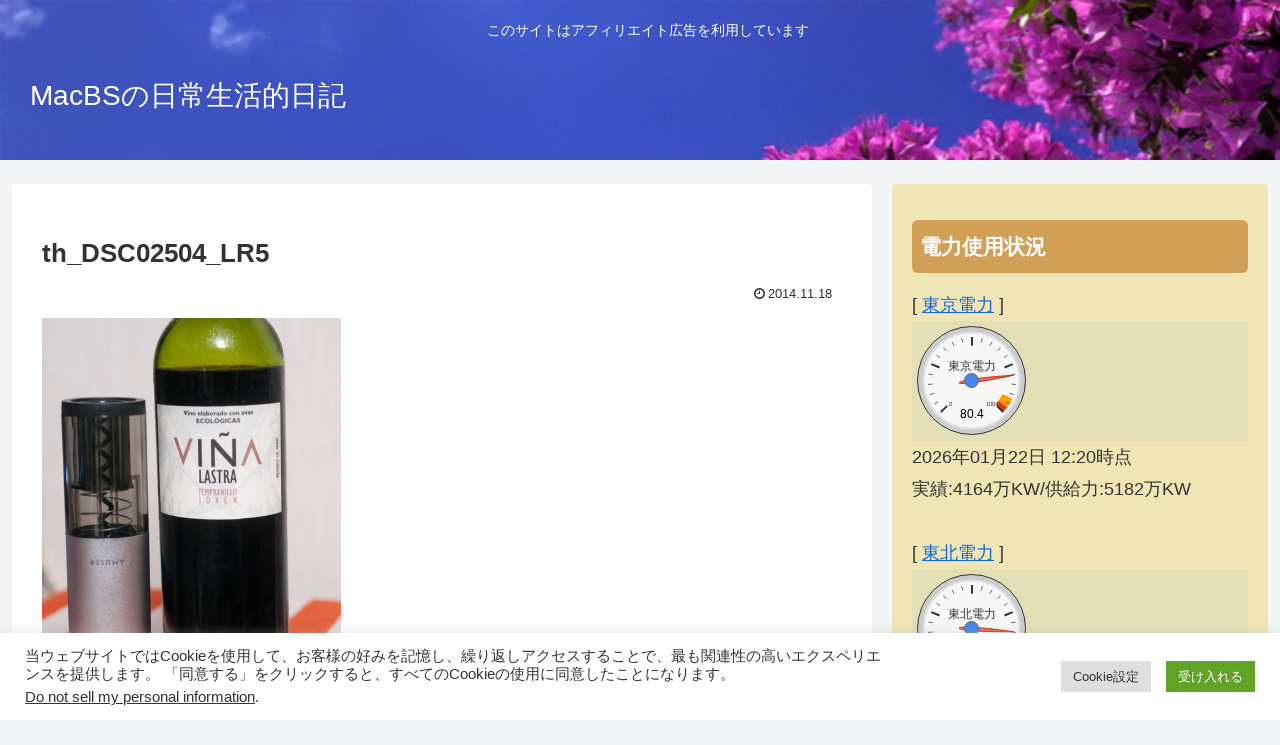

--- FILE ---
content_type: text/html; charset=utf-8
request_url: https://www.google.com/recaptcha/api2/aframe
body_size: 267
content:
<!DOCTYPE HTML><html><head><meta http-equiv="content-type" content="text/html; charset=UTF-8"></head><body><script nonce="V53QZfoLWtt-WLnaCpD9pw">/** Anti-fraud and anti-abuse applications only. See google.com/recaptcha */ try{var clients={'sodar':'https://pagead2.googlesyndication.com/pagead/sodar?'};window.addEventListener("message",function(a){try{if(a.source===window.parent){var b=JSON.parse(a.data);var c=clients[b['id']];if(c){var d=document.createElement('img');d.src=c+b['params']+'&rc='+(localStorage.getItem("rc::a")?sessionStorage.getItem("rc::b"):"");window.document.body.appendChild(d);sessionStorage.setItem("rc::e",parseInt(sessionStorage.getItem("rc::e")||0)+1);localStorage.setItem("rc::h",'1769052465324');}}}catch(b){}});window.parent.postMessage("_grecaptcha_ready", "*");}catch(b){}</script></body></html>